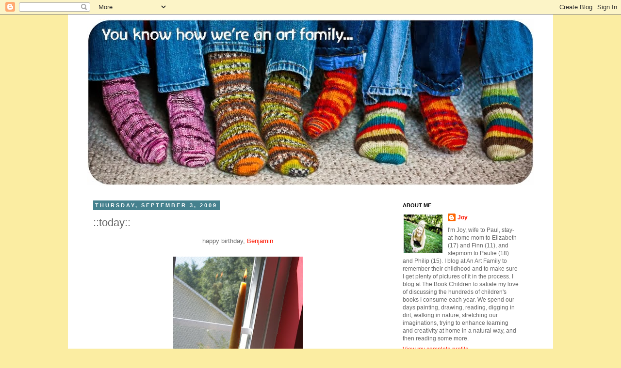

--- FILE ---
content_type: text/javascript; charset=UTF-8
request_url: http://www.anartfamily.com/2009/09/today.html?action=getFeed&widgetId=Feed1&widgetType=Feed&responseType=js&xssi_token=AOuZoY5Nka7TOtqW1zBLDyGrDX8x2RhGOQ%3A1769039433747
body_size: 443
content:
try {
_WidgetManager._HandleControllerResult('Feed1', 'getFeed',{'status': 'ok', 'feed': {'entries': [{'title': 'Percy Jackson\x27s Greek Gods', 'link': 'http://www.thebookchildren.com/2014/09/percy-jacksons-greek-gods.html', 'publishedDate': '2014-09-18T06:46:00.000-07:00', 'author': 'Joy'}, {'title': 'El Deafo', 'link': 'http://www.thebookchildren.com/2014/09/el-deafo.html', 'publishedDate': '2014-09-17T08:13:00.000-07:00', 'author': 'Joy'}, {'title': 'Brown Girl Dreaming', 'link': 'http://www.thebookchildren.com/2014/09/brown-girl-dreaming.html', 'publishedDate': '2014-09-11T08:16:00.000-07:00', 'author': 'Joy'}, {'title': 'Quest', 'link': 'http://www.thebookchildren.com/2014/09/quest.html', 'publishedDate': '2014-09-04T07:12:00.000-07:00', 'author': 'Joy'}, {'title': '365 Days of Wonder', 'link': 'http://www.thebookchildren.com/2014/09/365-days-of-wonder.html', 'publishedDate': '2014-09-02T07:56:00.000-07:00', 'author': 'Joy'}], 'title': 'The Book Children'}});
} catch (e) {
  if (typeof log != 'undefined') {
    log('HandleControllerResult failed: ' + e);
  }
}
